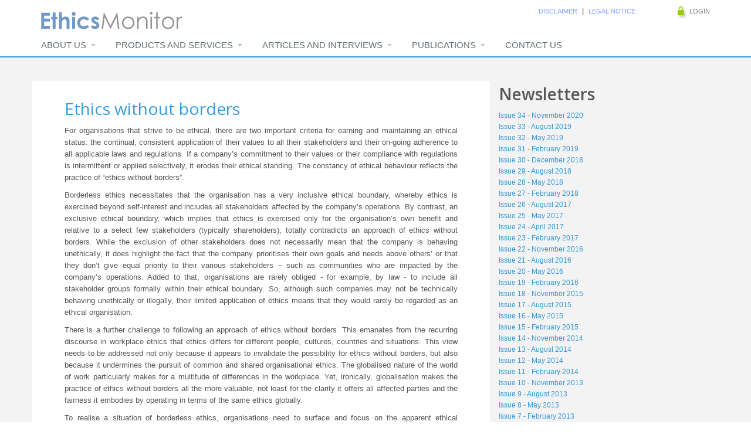

--- FILE ---
content_type: text/html; charset=utf-8
request_url: http://www.ethicsmonitor.co.za/Ethics-without-borders.aspx
body_size: 30013
content:


<!DOCTYPE html>

<html xmlns="http://www.w3.org/1999/xhtml" >
<head><title>
	EthicsMonitor - Ethics without borders
</title><link rel="shortcut icon" href="favicon.ico" />

	<!-- Web Fonts -->
	<link rel="stylesheet" type="text/css" href="//fonts.googleapis.com/css?family=Open+Sans:400,300,600&amp;subset=cyrillic,latin" />

	<!-- CSS Global Compulsory -->
	<link rel="stylesheet" href="assets/plugins/bootstrap/css/bootstrap.min.css" /><link rel="stylesheet" href="assets/css/style.css" />

	<!-- CSS Header and Footer -->
	<link rel="stylesheet" href="assets/css/headers/header-default.css" /><link rel="stylesheet" href="assets/css/footers/footer-v1.css" />

	<!-- CSS Implementing Plugins -->
	<link rel="stylesheet" href="assets/plugins/animate.css" /><link rel="stylesheet" href="assets/plugins/line-icons/line-icons.css" /><link rel="stylesheet" href="assets/plugins/font-awesome/css/font-awesome.min.css" /><link rel="stylesheet" href="assets/plugins/parallax-slider/css/parallax-slider.css" /><link rel="stylesheet" href="assets/plugins/owl-carousel/owl-carousel/owl.carousel.css" />

	<!-- CSS Theme -->
	<link id="ctl00_style_color" rel="stylesheet" href="assets/css/theme-colors/blue.css" /><link rel="stylesheet" href="assets/css/theme-skins/dark.css" />

	<!-- CSS Customization -->
	<link rel="stylesheet" href="assets/css/custom.css" />
    <style>
        #ctl00_rhcLinks_RHCNavs a{display:block;}
#ctl00_rhcLinks_RHCNewsletter a{display:block;}

        #maintext h1{color:#359ce0}
    </style>
<script>
	if(window.location.href.toLowerCase().indexOf("ttp://")>0){
		window.location.href = window.location.href.toLowerCase().replace("http","https");
}
</script>
<meta name="Description" /></head>
<body>

    <form name="aspnetForm" method="post" action="./Ethics-without-borders.aspx?AID=122" id="aspnetForm">
<div>
<input type="hidden" name="__VIEWSTATE" id="__VIEWSTATE" value="/wEPDwUJNzU5OTUxNzExZGRD5HCZkcODpyqVBOoToOXTXbE8lg==" />
</div>

<div>

	<input type="hidden" name="__VIEWSTATEGENERATOR" id="__VIEWSTATEGENERATOR" value="2173C2F0" />
</div>
        
            
        

  

    <div class="wrapper">
		<!--=== Header ===-->

		<div class="header"  style="border-bottom:2px solid #359ce0">
         
                <div class="container" style="clear:right">
                            <!-- Topbar -->
                            <a class="logo" href="Default.aspx">
					        <img src="/img/bot-logo.png" alt="Logo"/>
				        </a>
				        <div class="topbar" >
					        <ul class="loginbar pull-right">
                                <li><a href="Copyright.aspx" style="color:#809fff">Disclaimer</a></li>
                                <li>&nbsp;|&nbsp;</li>
                                <li><a href="Copyright.aspx"  style="color:#809fff">Legal Notice</a></li>
                                <li>&nbsp; &nbsp; &nbsp; &nbsp; &nbsp;</li>
						        <li>&nbsp; &nbsp; &nbsp; &nbsp;<img src="img/lock.gif" style="margin-top:2px;" height="22"/> <a href="Login.aspx">Login</a></li>
                                
					        </ul>
				        </div>
				        <!-- End Topbar -->

				        <!-- Toggle get grouped for better mobile display -->
				        <button type="button" class="navbar-toggle" data-toggle="collapse" data-target=".navbar-responsive-collapse">
					        <span class="sr-only">Toggle navigation</span>
					        <span class="fa fa-bars"></span>
				        </button>
				        <!-- End Toggle -->
                    </div>
			<!-- Collect the nav links, forms, and other content for toggling -->
         
		<div class="row" style="margin:20px;margin-bottom:0px;margin-top:26px;text-align:left;">
            <div class="container"    style="text-align:left;">
            
			<div class="collapse navbar-collapse mega-menu navbar-responsive-collapse"  style="text-align:left;">
 
					<ul class="nav navbar-nav"  style="float:left; ">
                       
                        <!-- About Us -->
						<li class="dropdown" style="margin-left:0px;">
							<a href="javascript:void(0);" class="dropdown-toggle" data-toggle="dropdown" style="margin-left:0px;padding-left:0px;">
								About us
							</a>
							<ul class="dropdown-menu">
                                <li><a href="About-us.aspx">About us</a></li>
								<li><a href="Associates.aspx">Associates</a></li>
							</ul>
						</li>
						<!-- End About Us -->
                        
						<!--Products and services -->
					                                                                                          <li class="dropdown" style="margin-left:0px;">
                                                                                                         <a href="javascript:void(0);" class="dropdown-toggle" data-toggle="dropdown">
                                                                                                                        Products and services
                                                                                                         </a>
                            <ul class="dropdown-menu">
                                <li><a href="Articles/ethics-brochure.pdf">Brochure: products and services</a></li> 
                                <li><a href="Ethics-Monitor.aspx">Ethics Monitor survey</a></li>
                                <li> <a href="javascript:void(0);">
                                                                                                                        Ethics talks, training and workshops
                                                                                                             </a>
                                    <ul>
                                        <li><a href="Book-a-presentation.aspx">Ethics talks</a></li>
                                        <li><a href="Book-a-workshop-or-training.aspx">Ethics training and workshops</a></li>
                                        <li><a href="Talks-and-presentations-delivered.aspx">Talks and presentations delivered</a></li>
                                        
                                    </ul>
                                </li>
                                <li><a href="Book-a-consultation.aspx">Ethics advisory services</a></li>
                                </ul>
                            </li>

						<!-- Products and services -->


						<!-- Articles and interviews -->
						<li class="dropdown">
							<a href="javascript:void(0);" class="dropdown-toggle" data-toggle="dropdown">
								Articles and interviews
							</a>
							<ul class="dropdown-menu">
								<li><a href="Articles.aspx">Articles</a></li>
                                <li><a href="Interviews.aspx">Interviews</a></li>
                                </ul>
                            </li>
						<!-- Articles and interviews -->

						<!-- Publications -->
						<li class="dropdown">
							<a href="javascript:void(0);" class="dropdown-toggle" data-toggle="dropdown">
								Publications
							</a>
							<ul class="dropdown-menu">
								<li><a href="Ethics-Can.aspx">Ethics Can(2014)</a></li>
                                <li><a href="Ethics-Giving-a-damn-making-a-difference.aspx">Ethics: giving a damn, making a difference (2012)</a></li>
                                <li><a href="Ethics-Guide.aspx"> Ethics guide: An employees’ guide to workplace ethics (2011)</a></li>
                                <li><a href="Ethics-Newsletter.aspx">Ethics newsletter: Setting the example</a></li>                                
                                </ul>
                            </li>
						<!-- End Publications -->
<!--<li><a href="Campaigns.aspx">Campaigns</a></li>--> 
                        <!-- Contact Us -->
							<li><a href="Contact-us.aspx">Contact Us</a></li>
						<!-- End Contact Us -->
                        
						
					</ul>
		 
                <!--/end container-->
			</div>
               
                </div>
            <!--/navbar-collapse-->
   </div>
            <!-- Header Bottombar -->
       
            <!-- End Header Bottombar -->

		</div>
		<!--=== End Header ===-->

        		<!--=== Interactive Slider ===-->

		<!--=== End Interactive Slider ===-->

        <!--=== Content ===--> 
		<div class="content-md"   style="background:#f3f3f3;padding-top:40px;">
			<!-- Flat Background Block --> 
			<div class="container">
                 
				<div class="headline-left margin-bottom-4000">
					<div class="row">
						<div class="col-md-8 bg-color-white margin-bottom-6000">
                            <div class="container-fluid" style="height:25px;"></div>
							
   <div id="maintext">
    <div id="ctl00_contentSurvey_BodyT" style="margin:0px;padding:00px 40px 0px 40px;">
    
    <h1>Ethics without borders</h1>

<p>For organisations that strive to be ethical, there are two important criteria for earning and maintaining an ethical status: the continual, consistent application of their values to all their stakeholders and their on-going adherence to all applicable laws and regulations. If a company’s commitment to their values or their compliance with regulations is intermittent or applied selectively, it erodes their ethical standing. The constancy of ethical behaviour reflects the practice of “ethics without borders”.
</p>
<p>Borderless ethics necessitates that the organisation has a very inclusive ethical boundary, whereby ethics is exercised beyond self-interest and includes all stakeholders affected by the company’s operations. By contrast, an exclusive ethical boundary, which implies that ethics is exercised only for the organisation’s own benefit and relative to a select few stakeholders (typically shareholders), totally contradicts an approach of ethics without borders. While the exclusion of other stakeholders does not necessarily mean that the company is behaving unethically, it does highlight the fact that the company prioritises their own goals and needs above others’ or that they don’t give equal priority to their various stakeholders – such as communities who are impacted by the company’s operations. Added to that, organisations are rarely obliged - for example, by law - to include all stakeholder groups formally within their ethical boundary. So, although such companies may not be technically behaving unethically or illegally, their limited application of ethics means that they would rarely be regarded as an ethical organisation.  
</p>
<p>There is a further challenge to following an approach of ethics without borders.  This emanates from the recurring discourse in workplace ethics that ethics differs for different people, cultures, countries and situations. This view needs to be addressed not only because it appears to invalidate the possibility for ethics without borders, but also because it undermines the pursuit of common and shared organisational ethics. The globalised nature of the world of work particularly makes for a multitude of differences in the workplace.  Yet, ironically, globalisation makes the practice of ethics without borders all the more valuable, not least for the clarity it offers all affected parties and the fairness it embodies by operating in terms of the same ethics globally. 
</p>
<p>To realise a situation of borderless ethics, organisations need to surface and focus on the apparent ethical differences in their workplace. This is best done by firstly considering the primary two clusters of factors that shape ethics – namely the values, norms or culture and the leadership of the group (such as, for example, those of an organisation or community) and the relevant laws, rules and regulations – and secondly to recognise that these issues are applicable at a personal and a work level. 
</p>
<p>In terms of the latter cluster, in a given context national laws and organisational rules and regulations would probably be common to the organisation and its employees. There are also increasing similarities in legislation between countries, such as laws addressing bribery and corruption: for example, in South Africa, there is the Prevention and Combatting of Corrupt Activities Act and the Companies Act; the UK has the UK Bribery Act, and the US has the Foreign Corrupt Practice Act and the Sarbanes-Oxley Act. However, there are many countries that do not have adequate legislation or satisfactory legal enforcement. This manifests itself, for example, in the area of counterfeiting where outsourced manufacturers in foreign countries cannot easily be held to account for producing and selling fake goods. The best solution for the problem of globally inconsistent or inadequate legislation is a combination of an understanding of the relevant country’s legal system and a commitment to abide by the law in whatever country one operates. 
</p>
<p>Similarly, personal values and norms can differ significantly from those of the organisation as the individual’s values are affected by a variety of factors including upbringing, culture and the behaviour of their leaders and role models. An employee may have, for example, grown up in circumstances that condoned dishonesty or lived in circumstances where it was acceptable to pay a bribe to speed up services. This represents a serious ethical divide for an organisation that threatens to destroy the ideal of aligned personal and organisational values and norms.
</p>
<p>Though different individual values and norms may be held, it is not only appropriate, but essential that in the workplace the organisation espouses a set of values that reflects what constitutes acceptable ethical conduct in that environment. The crucial point is that values in the workplace are not a means for accommodating the full spectrum of values – from impeccable to appalling – among employees and stakeholders. They serve, instead, to define the criteria and standards by which an organisation strives to operate and to act as a guide for ethical behaviour.
</p>
<p>The argument that the interpretation of the organisation’s values can also differ has very little substance. Core moral values such as honesty, integrity or fairness that are exercised in an ethical manner (which means they are applied equally to stakeholders and without variation) do not lend themselves to a range of different behaviours. As an added precaution against this view, companies should ensure that appropriate definitions are included in their code of ethics to promote a common understanding of their values and desired behaviours.
</p>
<p>A difference, however, that can occur is the way the values manifest themselves in practice. A good example is respect. While respect would undoubtedly enjoy overwhelming support from most organisations and individuals, people differ in the way they express it. For example, is it respectful to look at one’s superior directly when being addressed or should one lower one’s eyes? The answer depends on factors that include the individual’s culture and the prevailing company culture. The key issue is to recognise that the value is shared and to expose and explore the different expressions of the value as a route to achieving agreement on what is appropriate within the context, goals and environment of the organisation.
</p>
<p>Cultural norms can also give rise to differences. In a global context, the business practice of giving gifts is one example, such as in China.  In many Western countries gifts and personal perks (like tickets for sporting events or holiday trips) are classified as bribes and are subject to a zero tolerance approach. While there is no one easy solution for this clash, a combination of transparency, discussion and respect can be effective. This includes, for example, focusing on customers that have similar values and being aware at the outset of business dealings of this potential area of difference. For those companies where bribes have become common practice, it is best to actively avoid doing business with them: the cost of complicity in misconduct is unlikely to warrant the potential benefits of the business.
</p>
<p>Clearly, therefore, ethics without borders is not without its challenges. The benefits, however, exceed the challenges. A policy of borderless ethics can build and maintain excellent levels of trust with stakeholders – including amongst shareholders, employees, customers, suppliers and investors - which, in turn, can enhance a company’s reputation, attract and retain top talent and facilitate other advantages such as easier access to capital or a lower cost of capital. 
</p>
<p>The sound ethical status it accords a company delivers a further very valuable benefit: it serves as a unique source of competitive advantage. Unlike many sources of competitive advantage that offer only a limited window of competitive opportunity or that are vulnerable to the ease and speed with which they can be copied and to the rate at which they can become outdated, a unique source of competitive advantage, which cannot be easily copied, is infinitely more valuable. And an ethical status or ethical culture offers just such a source. It is not easy to copy. It cannot be bought or sold. It cannot be owned, delegated or loaned, but instead must be lived every day.
</p>
<p>Leaders therefore need to equip themselves with an understanding of the flaws in arguments against borderless ethics to effectively deflect them. And, for those leaders who make the choice to follow an approach of ethics without borders, they need to recognise that the responsibility for living by that approach will be demanding and will warrant their on-going support and commitment - and that it will be a rewarding route to follow. 
</p>
<br/>
<p>Recommended reading. The case study, “Culture Clash in the Boardroom”, focuses on whether a German-Chinese joint venture should follow the ethical rules of the parent company or the company of operation. Katherine Xin and Wang Haijie (2011) “Culture Clash in the Boardroom”, <i>Harvard Business Review</i>, September. HBR Reprint R1109L. </p>
<p></p>
<p></p>
<p></p></div>
  </div>

                            <div class="container-fluid" style="height:25px;"></div>
						</div>
						<div class="col-md-4">
							
<div id="ctl00_rhcLinks_RHCNavs" style="padding-top:00px;">
	<h1><b>Newsletters</b></h1>
<a href= 'newsletters/Ethics-Newsletter-34.html' target='_blank' style='font-size:12px;'>Issue 34 - November 2020</a>
<a href= 'newsletters/Ethics-Newsletter-33.html' target='_blank' style='font-size:12px;'>Issue 33 - August 2019</a>
<a href= 'newsletters/Ethics-Newsletter-32.html' target='_blank' style='font-size:12px;'>Issue 32 - May 2019</a>
<a href= 'newsletters/Ethics-Newsletter-31.html' target='_blank' style='font-size:12px;'>Issue 31 - February 2019</a>
<a href= 'newsletters/Ethics-Newsletter-30.html' target='_blank' style='font-size:12px;'>Issue 30 - December 2018</a>
<a href= 'newsletters/Ethics-Newsletter-29.html' target='_blank' style='font-size:12px;'>Issue 29 - August 2018</a>
<a href= 'newsletters/Ethics-Newsletter-28.html' target='_blank' style='font-size:12px;'>Issue 28 - May 2018</a>
<a href= 'newsletters/Ethics-Newsletter-27.html' target='_blank' style='font-size:12px;'>Issue 27 - February 2018</a>
<a href= 'newsletters/Ethics-Newsletter-26.html' target='_blank' style='font-size:12px;'>Issue 26 - August 2017</a>
<a href= 'newsletters/Ethics-Newsletter-25.html' target='_blank' style='font-size:12px;'>Issue 25 - May 2017</a>

<a href= 'newsletters/Ethics-Newsletter-Special.html' target='_blank' style='font-size:12px;'>Issue 24 - April 2017</a>
<a href= 'newsletters/Ethics-Newsletter-23.html' target='_blank' style='font-size:12px;'>Issue 23 - February 2017</a>
<a href='newsletters/Ethics-Newsletter-22.html' target='_blank' style='font-size:12px;'>Issue 22 - November 2016</a>
<a href='newsletters/Ethics-Newsletter-21.html' target='_blank' style='font-size:12px;'>Issue 21 - August 2016</a>
<a href='newsletters/Ethics-Newsletter-20.html' target='_blank' style='font-size:12px;'>Issue 20 - May 2016</a>
<a href='newsletters/Ethics-Newsletter-19.html' target='_blank' style='font-size:12px;'>Issue 19 - February 2016</a>
<a href='newsletters/Ethics-Newsletter-18.html' target='_blank' style='font-size:12px;'>Issue 18 - November 2015</a>
<a href='newsletters/Ethics-Newsletter-17.html' target='_blank' style='font-size:12px;'>Issue 17 - August 2015</a>
<a href='newsletters/Ethics-Newsletter-16.html' target='_blank' style='font-size:12px;'>Issue 16 - May 2015</a>
<a href='newsletters/Ethics-Newsletter-15.html' target='_blank' style='font-size:12px;'>Issue 15 - February 2015</a>
<a href='newsletters/Ethics-Newsletter-14.html' target='_blank' style='font-size:12px;'>Issue 14 - November 2014</a>
<a href='newsletters/Ethics-Newsletter-13.html' target='_blank' style='font-size:12px;'>Issue 13 - August 2014</a>
<a href='newsletters/Ethics-Newsletter-12.html' target='_blank' style='font-size:12px;'>Issue 12 - May 2014</a>
<a href='newsletters/Ethics-Newsletter-11.html' target='_blank' style='font-size:12px;'>Issue 11 - February 2014</a>
<a href='newsletters/Ethics-Newsletter-10.html' target='_blank' style='font-size:12px;'>Issue 10 - November 2013</a>
<a href='newsletters/Ethics-Newsletter-9.html' target='_blank' style='font-size:12px;'>Issue 9 - August 2013</a>
<a href='newsletters/Ethics-Newsletter-8.html' target='_blank' style='font-size:12px;'>Issue 8 - May 2013</a>
<a href='newsletters/Ethics-Newsletter-7.html' target='_blank' style='font-size:12px;'>Issue 7 - February 2013</a>
<a href='newsletters/Ethics-Newsletter-6.html' target='_blank' style='font-size:12px;'>Issue 6 - November 2012</a>
<a href='newsletters/Ethics-Newsletter-5.html' target='_blank' style='font-size:12px;'>Issue 5 - August 2012</a>
<a href='newsletters/Ethics-Newletter4.html' target='_blank' style='font-size:12px;'>Issue 4 - May 2012</a>
<a href='newsletters/Ethics-Newsletter-3.html' target='_blank' style='font-size:12px;'>Issue 3 - February 2012</a>
<a href='newsletters/Ethics-Newsletter-2.html' target='_blank' style='font-size:12px;'>Issue 2 - November 2011</a>
<a href='newsletters/Ethics-Newsletter-1.html' target='_blank' style='font-size:12px;'>Issue 1 - August 2011</a>
<br /><img src='img/right-nav.jpg' border='0' /><br /><BR><h1><b>Quicklinks</b></h1>    <a href="Articles/ethics-brochure.pdf" class="Brochure" target="_blank">Brochure: products and services</a>  <a href="book-a-survey.aspx" class="bookASurvey">Book a survey</a>  <a href="Book-A-presentation.aspx" class="bookAPres">Book a talk</a>  <a href="Book-a-workshop-or-training.aspx" class="bookAPres">Book training or a workshop</a>  <a href="ethics-newsletter.aspx" class="EthicsNewsletter" style="display:none"">Subscribe to our ethics newsletter</a>
</div>

                            <!-- End About Us -->
						</div>
					</div>
				</div><!--/end container-->
			</div>
			<!-- End Flat Background Block -->
            </div>
		<!--=== End Content ===-->
						<!--=== Footer Version 1 ===-->
						<!--=== Footer Version 1 ===--> <div class="container-fluid" style="background:#359ce0;height:3px;"></div>
						<div class="footer-v1">
							<div class="footer">
                                <!-- Footer Topbar -->
           
                            
            <!-- End Footer Topbar -->
                                <div class="container">
									<div class="row">
										<!-- Column 1 -->
										<div class="col-md-3 md-margin-bottom-40" style="color:#fff">
											<td width="300"><a href="Default.aspx" style="color:#fff"><img src="img/bot-logo.png" style="margin:0px 0px 10px 0px;"/></a><br />
            <div style="float:left;width:140px;font-size:12px;color:#fff">
               <b style="font-size:12px;">Contact Numbers:</b><br />
                 +27 (0)82 821 3729/30
            </div>
            <div style="float:left; font-size:12px;color:#fff">
        
            </div>
            <br style="clear:both;"/><br />
            <b style="color:#fff">Email:</b>Cynthia Schoeman
            <br />
            <a href="mailto:Cynthia@ethicsmonitor.co.za">Cynthia@ethicsmonitor.co.za</a>         
            
            <br /><br />
            Copyright Cynthia Schoeman 2007
            <br /><br />
            <a href="http://www.chouette.co.za" target="_blank" border="0"><img src="img/chouette.png" align="left" border="0" /></a>
            
        </td>
										</div><!--/col-md-3-->
										<!-- End Column 1 -->

										<!-- Column 2 -->
										                                                                                                                                                      <div class="col-md-3 md-margin-bottom-40">
                                          <div><h2 style="font-weight:bold;">Product and Services</h2></></div>
                                            <ul class="list-unstyled link-list">
                                                                                                                                        <li><a href="Articles/Ethics-guide.pdf">Brochure: Product and Services</a><i class="fa fa-angle-right"></i></li>
                                                <li><a href="Book-a-survey.aspx">Ethics Monitor survey</a><i class="fa fa-angle-right"></i></li>
                                                <li><b><a>Ethics talks, training and workshop</a></b></li>
                                                <ul>
                                                    <li><a href="Book-a-presentation.aspx">Ethics talks &nbsp;</a><i class="fa fa-angle-right"></i></li>
                                                    <li><a href="Book-a-workshop-or-training.aspx">Ethics training and workshop</a><i class="fa fa-angle-right"></i></li>
                                                    <li><a href="Talks-and-presentations-delivered.aspx"  style="text-align:left">Talks and presentations delivered</a><i class="fa fa-angle-right"></i></li>
                                                </ul>
                                                <li><a href="Book-a-consultation.aspx">Ethics advisory services</a><i class="fa fa-angle-right"></i></li>                                                
                                                                                                                         </ul>                                           
                                                                                                                                                      </div>
<!--/col-md-3-->
										<!-- End Column 2 -->

										<!-- Column 3 -->
										<div class="col-md-3 md-margin-bottom-40">
                                            <div ><h2 style="font-weight:bold;">Articles and Interviews</h2></div>
                                            <ul class="list-unstyled link-list">
								                <li><a href="Articles.aspx">Articles</a><i class="fa fa-angle-right"></i></li>
                                                <li><a href="Interviews.aspx">Interviews</a><i class="fa fa-angle-right"></i></li>
							                </ul>
                                            <div class="ethicsMonitorSurvey"><h2 style="font-weight:bold;">Publications</h2></div>
                                            <ul class="list-unstyled link-list">
								                <li><a href="Ethics-Can.aspx">Ethics book: Ethics Can</a><i class="fa fa-angle-right"></i></li>
                                                <li><a href="Ethics-Giving-a-damn-making-a-difference.aspx">Ethics book: Ethics: Giving a Damn,</br> Making a Difference</a><i class="fa fa-angle-right"></i></li>
                                                <li><a href="Ethics-Newsletter.aspx">Ethics newsletter: Setting the Example</a><i class="fa fa-angle-right"></i></li>
                                                <li><a href="Ethics-Guide.aspx">Ethics Guide</a><i class="fa fa-angle-right"></i></li>
							                </ul>											
                                            
										</div>
										<!-- End Column 3 -->

										<!-- Column 4 -->
										<div class="col-md-3 map-img md-margin-bottom-40">
											<a class="twitter-timeline" data-height="330" data-theme="dark" href="https://twitter.com/ethicsmonitor">Tweets by ethicsmonitor</a> <script async src="//platform.twitter.com/widgets.js" charset="utf-8"></script>
                                            
                                           <br /><br /><br /><br /><br /> 
						  
					 
										</div><!--/col-md-3-->
										<!-- End Column 4 -->
									</div>
								</div>
								
							</div><!--/footer-->
						</div>
						<!--=== End Footer Version 1 ===-->
					</div><!--/wrapper-->

					<!-- JS Global Compulsory -->
					<script type="text/javascript" src="assets/plugins/jquery/jquery.min.js"></script>
					<script type="text/javascript" src="assets/plugins/jquery/jquery-migrate.min.js"></script>
					<script type="text/javascript" src="assets/plugins/bootstrap/js/bootstrap.min.js"></script>
<!-- Global site tag (gtag.js) - Google Analytics -->
<script async src="https://www.googletagmanager.com/gtag/js?id=G-QTVPXE9ZB6"></script>
<script>
  window.dataLayer = window.dataLayer || [];
  function gtag(){dataLayer.push(arguments);}
  gtag('js', new Date());

  gtag('config', 'G-QTVPXE9ZB6');
</script>
					
          </form>
</body>
</html>


--- FILE ---
content_type: text/html; charset=utf-8
request_url: https://www.ethicsmonitor.co.za/ethics-without-borders.aspx
body_size: 29903
content:


<!DOCTYPE html>

<html xmlns="http://www.w3.org/1999/xhtml" >
<head><title>
	EthicsMonitor - Ethics without borders
</title><link rel="shortcut icon" href="favicon.ico" />

	<!-- Web Fonts -->
	<link rel="stylesheet" type="text/css" href="//fonts.googleapis.com/css?family=Open+Sans:400,300,600&amp;subset=cyrillic,latin" />

	<!-- CSS Global Compulsory -->
	<link rel="stylesheet" href="assets/plugins/bootstrap/css/bootstrap.min.css" /><link rel="stylesheet" href="assets/css/style.css" />

	<!-- CSS Header and Footer -->
	<link rel="stylesheet" href="assets/css/headers/header-default.css" /><link rel="stylesheet" href="assets/css/footers/footer-v1.css" />

	<!-- CSS Implementing Plugins -->
	<link rel="stylesheet" href="assets/plugins/animate.css" /><link rel="stylesheet" href="assets/plugins/line-icons/line-icons.css" /><link rel="stylesheet" href="assets/plugins/font-awesome/css/font-awesome.min.css" /><link rel="stylesheet" href="assets/plugins/parallax-slider/css/parallax-slider.css" /><link rel="stylesheet" href="assets/plugins/owl-carousel/owl-carousel/owl.carousel.css" />

	<!-- CSS Theme -->
	<link id="ctl00_style_color" rel="stylesheet" href="assets/css/theme-colors/blue.css" /><link rel="stylesheet" href="assets/css/theme-skins/dark.css" />

	<!-- CSS Customization -->
	<link rel="stylesheet" href="assets/css/custom.css" />
    <style>
        #ctl00_rhcLinks_RHCNavs a{display:block;}
#ctl00_rhcLinks_RHCNewsletter a{display:block;}

        #maintext h1{color:#359ce0}
    </style>
<script>
	if(window.location.href.toLowerCase().indexOf("ttp://")>0){
		window.location.href = window.location.href.toLowerCase().replace("http","https");
}
</script>
<meta name="Description" /></head>
<body>

    <form name="aspnetForm" method="post" action="./ethics-without-borders.aspx?AID=122" id="aspnetForm">
<div>
<input type="hidden" name="__VIEWSTATE" id="__VIEWSTATE" value="/wEPDwUJNzU5OTUxNzExZGRD5HCZkcODpyqVBOoToOXTXbE8lg==" />
</div>

<div>

	<input type="hidden" name="__VIEWSTATEGENERATOR" id="__VIEWSTATEGENERATOR" value="2173C2F0" />
</div>
        
            
        

  

    <div class="wrapper">
		<!--=== Header ===-->

		<div class="header"  style="border-bottom:2px solid #359ce0">
         
                <div class="container" style="clear:right">
                            <!-- Topbar -->
                            <a class="logo" href="Default.aspx">
					        <img src="/img/bot-logo.png" alt="Logo"/>
				        </a>
				        <div class="topbar" >
					        <ul class="loginbar pull-right">
                                <li><a href="Copyright.aspx" style="color:#809fff">Disclaimer</a></li>
                                <li>&nbsp;|&nbsp;</li>
                                <li><a href="Copyright.aspx"  style="color:#809fff">Legal Notice</a></li>
                                <li>&nbsp; &nbsp; &nbsp; &nbsp; &nbsp;</li>
						        <li>&nbsp; &nbsp; &nbsp; &nbsp;<img src="img/lock.gif" style="margin-top:2px;" height="22"/> <a href="Login.aspx">Login</a></li>
                                
					        </ul>
				        </div>
				        <!-- End Topbar -->

				        <!-- Toggle get grouped for better mobile display -->
				        <button type="button" class="navbar-toggle" data-toggle="collapse" data-target=".navbar-responsive-collapse">
					        <span class="sr-only">Toggle navigation</span>
					        <span class="fa fa-bars"></span>
				        </button>
				        <!-- End Toggle -->
                    </div>
			<!-- Collect the nav links, forms, and other content for toggling -->
         
		<div class="row" style="margin:20px;margin-bottom:0px;margin-top:26px;text-align:left;">
            <div class="container"    style="text-align:left;">
            
			<div class="collapse navbar-collapse mega-menu navbar-responsive-collapse"  style="text-align:left;">
 
					<ul class="nav navbar-nav"  style="float:left; ">
                       
                        <!-- About Us -->
						<li class="dropdown" style="margin-left:0px;">
							<a href="javascript:void(0);" class="dropdown-toggle" data-toggle="dropdown" style="margin-left:0px;padding-left:0px;">
								About us
							</a>
							<ul class="dropdown-menu">
                                <li><a href="About-us.aspx">About us</a></li>
								<li><a href="Associates.aspx">Associates</a></li>
							</ul>
						</li>
						<!-- End About Us -->
                        
						<!--Products and services -->
					                                                                                          <li class="dropdown" style="margin-left:0px;">
                                                                                                         <a href="javascript:void(0);" class="dropdown-toggle" data-toggle="dropdown">
                                                                                                                        Products and services
                                                                                                         </a>
                            <ul class="dropdown-menu">
                                <li><a href="Articles/ethics-brochure.pdf">Brochure: products and services</a></li> 
                                <li><a href="Ethics-Monitor.aspx">Ethics Monitor survey</a></li>
                                <li> <a href="javascript:void(0);">
                                                                                                                        Ethics talks, training and workshops
                                                                                                             </a>
                                    <ul>
                                        <li><a href="Book-a-presentation.aspx">Ethics talks</a></li>
                                        <li><a href="Book-a-workshop-or-training.aspx">Ethics training and workshops</a></li>
                                        <li><a href="Talks-and-presentations-delivered.aspx">Talks and presentations delivered</a></li>
                                        
                                    </ul>
                                </li>
                                <li><a href="Book-a-consultation.aspx">Ethics advisory services</a></li>
                                </ul>
                            </li>

						<!-- Products and services -->


						<!-- Articles and interviews -->
						<li class="dropdown">
							<a href="javascript:void(0);" class="dropdown-toggle" data-toggle="dropdown">
								Articles and interviews
							</a>
							<ul class="dropdown-menu">
								<li><a href="Articles.aspx">Articles</a></li>
                                <li><a href="Interviews.aspx">Interviews</a></li>
                                </ul>
                            </li>
						<!-- Articles and interviews -->

						<!-- Publications -->
						<li class="dropdown">
							<a href="javascript:void(0);" class="dropdown-toggle" data-toggle="dropdown">
								Publications
							</a>
							<ul class="dropdown-menu">
								<li><a href="Ethics-Can.aspx">Ethics Can(2014)</a></li>
                                <li><a href="Ethics-Giving-a-damn-making-a-difference.aspx">Ethics: giving a damn, making a difference (2012)</a></li>
                                <li><a href="Ethics-Guide.aspx"> Ethics guide: An employees’ guide to workplace ethics (2011)</a></li>
                                <li><a href="Ethics-Newsletter.aspx">Ethics newsletter: Setting the example</a></li>                                
                                </ul>
                            </li>
						<!-- End Publications -->
<!--<li><a href="Campaigns.aspx">Campaigns</a></li>--> 
                        <!-- Contact Us -->
							<li><a href="Contact-us.aspx">Contact Us</a></li>
						<!-- End Contact Us -->
                        
						
					</ul>
		 
                <!--/end container-->
			</div>
               
                </div>
            <!--/navbar-collapse-->
   </div>
            <!-- Header Bottombar -->
       
            <!-- End Header Bottombar -->

		</div>
		<!--=== End Header ===-->

        		<!--=== Interactive Slider ===-->

		<!--=== End Interactive Slider ===-->

        <!--=== Content ===--> 
		<div class="content-md"   style="background:#f3f3f3;padding-top:40px;">
			<!-- Flat Background Block --> 
			<div class="container">
                 
				<div class="headline-left margin-bottom-4000">
					<div class="row">
						<div class="col-md-8 bg-color-white margin-bottom-6000">
                            <div class="container-fluid" style="height:25px;"></div>
							
   <div id="maintext">
    <div id="ctl00_contentSurvey_BodyT" style="margin:0px;padding:00px 40px 0px 40px;">
    
    <h1>Ethics without borders</h1>

<p>For organisations that strive to be ethical, there are two important criteria for earning and maintaining an ethical status: the continual, consistent application of their values to all their stakeholders and their on-going adherence to all applicable laws and regulations. If a company’s commitment to their values or their compliance with regulations is intermittent or applied selectively, it erodes their ethical standing. The constancy of ethical behaviour reflects the practice of “ethics without borders”.
</p>
<p>Borderless ethics necessitates that the organisation has a very inclusive ethical boundary, whereby ethics is exercised beyond self-interest and includes all stakeholders affected by the company’s operations. By contrast, an exclusive ethical boundary, which implies that ethics is exercised only for the organisation’s own benefit and relative to a select few stakeholders (typically shareholders), totally contradicts an approach of ethics without borders. While the exclusion of other stakeholders does not necessarily mean that the company is behaving unethically, it does highlight the fact that the company prioritises their own goals and needs above others’ or that they don’t give equal priority to their various stakeholders – such as communities who are impacted by the company’s operations. Added to that, organisations are rarely obliged - for example, by law - to include all stakeholder groups formally within their ethical boundary. So, although such companies may not be technically behaving unethically or illegally, their limited application of ethics means that they would rarely be regarded as an ethical organisation.  
</p>
<p>There is a further challenge to following an approach of ethics without borders.  This emanates from the recurring discourse in workplace ethics that ethics differs for different people, cultures, countries and situations. This view needs to be addressed not only because it appears to invalidate the possibility for ethics without borders, but also because it undermines the pursuit of common and shared organisational ethics. The globalised nature of the world of work particularly makes for a multitude of differences in the workplace.  Yet, ironically, globalisation makes the practice of ethics without borders all the more valuable, not least for the clarity it offers all affected parties and the fairness it embodies by operating in terms of the same ethics globally. 
</p>
<p>To realise a situation of borderless ethics, organisations need to surface and focus on the apparent ethical differences in their workplace. This is best done by firstly considering the primary two clusters of factors that shape ethics – namely the values, norms or culture and the leadership of the group (such as, for example, those of an organisation or community) and the relevant laws, rules and regulations – and secondly to recognise that these issues are applicable at a personal and a work level. 
</p>
<p>In terms of the latter cluster, in a given context national laws and organisational rules and regulations would probably be common to the organisation and its employees. There are also increasing similarities in legislation between countries, such as laws addressing bribery and corruption: for example, in South Africa, there is the Prevention and Combatting of Corrupt Activities Act and the Companies Act; the UK has the UK Bribery Act, and the US has the Foreign Corrupt Practice Act and the Sarbanes-Oxley Act. However, there are many countries that do not have adequate legislation or satisfactory legal enforcement. This manifests itself, for example, in the area of counterfeiting where outsourced manufacturers in foreign countries cannot easily be held to account for producing and selling fake goods. The best solution for the problem of globally inconsistent or inadequate legislation is a combination of an understanding of the relevant country’s legal system and a commitment to abide by the law in whatever country one operates. 
</p>
<p>Similarly, personal values and norms can differ significantly from those of the organisation as the individual’s values are affected by a variety of factors including upbringing, culture and the behaviour of their leaders and role models. An employee may have, for example, grown up in circumstances that condoned dishonesty or lived in circumstances where it was acceptable to pay a bribe to speed up services. This represents a serious ethical divide for an organisation that threatens to destroy the ideal of aligned personal and organisational values and norms.
</p>
<p>Though different individual values and norms may be held, it is not only appropriate, but essential that in the workplace the organisation espouses a set of values that reflects what constitutes acceptable ethical conduct in that environment. The crucial point is that values in the workplace are not a means for accommodating the full spectrum of values – from impeccable to appalling – among employees and stakeholders. They serve, instead, to define the criteria and standards by which an organisation strives to operate and to act as a guide for ethical behaviour.
</p>
<p>The argument that the interpretation of the organisation’s values can also differ has very little substance. Core moral values such as honesty, integrity or fairness that are exercised in an ethical manner (which means they are applied equally to stakeholders and without variation) do not lend themselves to a range of different behaviours. As an added precaution against this view, companies should ensure that appropriate definitions are included in their code of ethics to promote a common understanding of their values and desired behaviours.
</p>
<p>A difference, however, that can occur is the way the values manifest themselves in practice. A good example is respect. While respect would undoubtedly enjoy overwhelming support from most organisations and individuals, people differ in the way they express it. For example, is it respectful to look at one’s superior directly when being addressed or should one lower one’s eyes? The answer depends on factors that include the individual’s culture and the prevailing company culture. The key issue is to recognise that the value is shared and to expose and explore the different expressions of the value as a route to achieving agreement on what is appropriate within the context, goals and environment of the organisation.
</p>
<p>Cultural norms can also give rise to differences. In a global context, the business practice of giving gifts is one example, such as in China.  In many Western countries gifts and personal perks (like tickets for sporting events or holiday trips) are classified as bribes and are subject to a zero tolerance approach. While there is no one easy solution for this clash, a combination of transparency, discussion and respect can be effective. This includes, for example, focusing on customers that have similar values and being aware at the outset of business dealings of this potential area of difference. For those companies where bribes have become common practice, it is best to actively avoid doing business with them: the cost of complicity in misconduct is unlikely to warrant the potential benefits of the business.
</p>
<p>Clearly, therefore, ethics without borders is not without its challenges. The benefits, however, exceed the challenges. A policy of borderless ethics can build and maintain excellent levels of trust with stakeholders – including amongst shareholders, employees, customers, suppliers and investors - which, in turn, can enhance a company’s reputation, attract and retain top talent and facilitate other advantages such as easier access to capital or a lower cost of capital. 
</p>
<p>The sound ethical status it accords a company delivers a further very valuable benefit: it serves as a unique source of competitive advantage. Unlike many sources of competitive advantage that offer only a limited window of competitive opportunity or that are vulnerable to the ease and speed with which they can be copied and to the rate at which they can become outdated, a unique source of competitive advantage, which cannot be easily copied, is infinitely more valuable. And an ethical status or ethical culture offers just such a source. It is not easy to copy. It cannot be bought or sold. It cannot be owned, delegated or loaned, but instead must be lived every day.
</p>
<p>Leaders therefore need to equip themselves with an understanding of the flaws in arguments against borderless ethics to effectively deflect them. And, for those leaders who make the choice to follow an approach of ethics without borders, they need to recognise that the responsibility for living by that approach will be demanding and will warrant their on-going support and commitment - and that it will be a rewarding route to follow. 
</p>
<br/>
<p>Recommended reading. The case study, “Culture Clash in the Boardroom”, focuses on whether a German-Chinese joint venture should follow the ethical rules of the parent company or the company of operation. Katherine Xin and Wang Haijie (2011) “Culture Clash in the Boardroom”, <i>Harvard Business Review</i>, September. HBR Reprint R1109L. </p>
<p></p>
<p></p>
<p></p></div>
  </div>

                            <div class="container-fluid" style="height:25px;"></div>
						</div>
						<div class="col-md-4">
							
<div id="ctl00_rhcLinks_RHCNavs" style="padding-top:00px;">
	<h1><b>Newsletters</b></h1>
<a href= 'newsletters/Ethics-Newsletter-34.html' target='_blank' style='font-size:12px;'>Issue 34 - November 2020</a>
<a href= 'newsletters/Ethics-Newsletter-33.html' target='_blank' style='font-size:12px;'>Issue 33 - August 2019</a>
<a href= 'newsletters/Ethics-Newsletter-32.html' target='_blank' style='font-size:12px;'>Issue 32 - May 2019</a>
<a href= 'newsletters/Ethics-Newsletter-31.html' target='_blank' style='font-size:12px;'>Issue 31 - February 2019</a>
<a href= 'newsletters/Ethics-Newsletter-30.html' target='_blank' style='font-size:12px;'>Issue 30 - December 2018</a>
<a href= 'newsletters/Ethics-Newsletter-29.html' target='_blank' style='font-size:12px;'>Issue 29 - August 2018</a>
<a href= 'newsletters/Ethics-Newsletter-28.html' target='_blank' style='font-size:12px;'>Issue 28 - May 2018</a>
<a href= 'newsletters/Ethics-Newsletter-27.html' target='_blank' style='font-size:12px;'>Issue 27 - February 2018</a>
<a href= 'newsletters/Ethics-Newsletter-26.html' target='_blank' style='font-size:12px;'>Issue 26 - August 2017</a>
<a href= 'newsletters/Ethics-Newsletter-25.html' target='_blank' style='font-size:12px;'>Issue 25 - May 2017</a>

<a href= 'newsletters/Ethics-Newsletter-Special.html' target='_blank' style='font-size:12px;'>Issue 24 - April 2017</a>
<a href= 'newsletters/Ethics-Newsletter-23.html' target='_blank' style='font-size:12px;'>Issue 23 - February 2017</a>
<a href='newsletters/Ethics-Newsletter-22.html' target='_blank' style='font-size:12px;'>Issue 22 - November 2016</a>
<a href='newsletters/Ethics-Newsletter-21.html' target='_blank' style='font-size:12px;'>Issue 21 - August 2016</a>
<a href='newsletters/Ethics-Newsletter-20.html' target='_blank' style='font-size:12px;'>Issue 20 - May 2016</a>
<a href='newsletters/Ethics-Newsletter-19.html' target='_blank' style='font-size:12px;'>Issue 19 - February 2016</a>
<a href='newsletters/Ethics-Newsletter-18.html' target='_blank' style='font-size:12px;'>Issue 18 - November 2015</a>
<a href='newsletters/Ethics-Newsletter-17.html' target='_blank' style='font-size:12px;'>Issue 17 - August 2015</a>
<a href='newsletters/Ethics-Newsletter-16.html' target='_blank' style='font-size:12px;'>Issue 16 - May 2015</a>
<a href='newsletters/Ethics-Newsletter-15.html' target='_blank' style='font-size:12px;'>Issue 15 - February 2015</a>
<a href='newsletters/Ethics-Newsletter-14.html' target='_blank' style='font-size:12px;'>Issue 14 - November 2014</a>
<a href='newsletters/Ethics-Newsletter-13.html' target='_blank' style='font-size:12px;'>Issue 13 - August 2014</a>
<a href='newsletters/Ethics-Newsletter-12.html' target='_blank' style='font-size:12px;'>Issue 12 - May 2014</a>
<a href='newsletters/Ethics-Newsletter-11.html' target='_blank' style='font-size:12px;'>Issue 11 - February 2014</a>
<a href='newsletters/Ethics-Newsletter-10.html' target='_blank' style='font-size:12px;'>Issue 10 - November 2013</a>
<a href='newsletters/Ethics-Newsletter-9.html' target='_blank' style='font-size:12px;'>Issue 9 - August 2013</a>
<a href='newsletters/Ethics-Newsletter-8.html' target='_blank' style='font-size:12px;'>Issue 8 - May 2013</a>
<a href='newsletters/Ethics-Newsletter-7.html' target='_blank' style='font-size:12px;'>Issue 7 - February 2013</a>
<a href='newsletters/Ethics-Newsletter-6.html' target='_blank' style='font-size:12px;'>Issue 6 - November 2012</a>
<a href='newsletters/Ethics-Newsletter-5.html' target='_blank' style='font-size:12px;'>Issue 5 - August 2012</a>
<a href='newsletters/Ethics-Newletter4.html' target='_blank' style='font-size:12px;'>Issue 4 - May 2012</a>
<a href='newsletters/Ethics-Newsletter-3.html' target='_blank' style='font-size:12px;'>Issue 3 - February 2012</a>
<a href='newsletters/Ethics-Newsletter-2.html' target='_blank' style='font-size:12px;'>Issue 2 - November 2011</a>
<a href='newsletters/Ethics-Newsletter-1.html' target='_blank' style='font-size:12px;'>Issue 1 - August 2011</a>
<br /><img src='img/right-nav.jpg' border='0' /><br /><BR><h1><b>Quicklinks</b></h1>    <a href="Articles/ethics-brochure.pdf" class="Brochure" target="_blank">Brochure: products and services</a>  <a href="book-a-survey.aspx" class="bookASurvey">Book a survey</a>  <a href="Book-A-presentation.aspx" class="bookAPres">Book a talk</a>  <a href="Book-a-workshop-or-training.aspx" class="bookAPres">Book training or a workshop</a>  <a href="ethics-newsletter.aspx" class="EthicsNewsletter" style="display:none"">Subscribe to our ethics newsletter</a>
</div>

                            <!-- End About Us -->
						</div>
					</div>
				</div><!--/end container-->
			</div>
			<!-- End Flat Background Block -->
            </div>
		<!--=== End Content ===-->
						<!--=== Footer Version 1 ===-->
						<!--=== Footer Version 1 ===--> <div class="container-fluid" style="background:#359ce0;height:3px;"></div>
						<div class="footer-v1">
							<div class="footer">
                                <!-- Footer Topbar -->
           
                            
            <!-- End Footer Topbar -->
                                <div class="container">
									<div class="row">
										<!-- Column 1 -->
										<div class="col-md-3 md-margin-bottom-40" style="color:#fff">
											<td width="300"><a href="Default.aspx" style="color:#fff"><img src="img/bot-logo.png" style="margin:0px 0px 10px 0px;"/></a><br />
            <div style="float:left;width:140px;font-size:12px;color:#fff">
               <b style="font-size:12px;">Contact Numbers:</b><br />
                 +27 (0)82 821 3729/30
            </div>
            <div style="float:left; font-size:12px;color:#fff">
        
            </div>
            <br style="clear:both;"/><br />
            <b style="color:#fff">Email:</b>Cynthia Schoeman
            <br />
            <a href="mailto:Cynthia@ethicsmonitor.co.za">Cynthia@ethicsmonitor.co.za</a>         
            
            <br /><br />
            Copyright Cynthia Schoeman 2007
            <br /><br />
            <a href="http://www.chouette.co.za" target="_blank" border="0"><img src="img/chouette.png" align="left" border="0" /></a>
            
        </td>
										</div><!--/col-md-3-->
										<!-- End Column 1 -->

										<!-- Column 2 -->
										                                                                                                                                                      <div class="col-md-3 md-margin-bottom-40">
                                          <div><h2 style="font-weight:bold;">Product and Services</h2></></div>
                                            <ul class="list-unstyled link-list">
                                                                                                                                        <li><a href="Articles/Ethics-guide.pdf">Brochure: Product and Services</a><i class="fa fa-angle-right"></i></li>
                                                <li><a href="Book-a-survey.aspx">Ethics Monitor survey</a><i class="fa fa-angle-right"></i></li>
                                                <li><b><a>Ethics talks, training and workshop</a></b></li>
                                                <ul>
                                                    <li><a href="Book-a-presentation.aspx">Ethics talks &nbsp;</a><i class="fa fa-angle-right"></i></li>
                                                    <li><a href="Book-a-workshop-or-training.aspx">Ethics training and workshop</a><i class="fa fa-angle-right"></i></li>
                                                    <li><a href="Talks-and-presentations-delivered.aspx"  style="text-align:left">Talks and presentations delivered</a><i class="fa fa-angle-right"></i></li>
                                                </ul>
                                                <li><a href="Book-a-consultation.aspx">Ethics advisory services</a><i class="fa fa-angle-right"></i></li>                                                
                                                                                                                         </ul>                                           
                                                                                                                                                      </div>
<!--/col-md-3-->
										<!-- End Column 2 -->

										<!-- Column 3 -->
										<div class="col-md-3 md-margin-bottom-40">
                                            <div ><h2 style="font-weight:bold;">Articles and Interviews</h2></div>
                                            <ul class="list-unstyled link-list">
								                <li><a href="Articles.aspx">Articles</a><i class="fa fa-angle-right"></i></li>
                                                <li><a href="Interviews.aspx">Interviews</a><i class="fa fa-angle-right"></i></li>
							                </ul>
                                            <div class="ethicsMonitorSurvey"><h2 style="font-weight:bold;">Publications</h2></div>
                                            <ul class="list-unstyled link-list">
								                <li><a href="Ethics-Can.aspx">Ethics book: Ethics Can</a><i class="fa fa-angle-right"></i></li>
                                                <li><a href="Ethics-Giving-a-damn-making-a-difference.aspx">Ethics book: Ethics: Giving a Damn,</br> Making a Difference</a><i class="fa fa-angle-right"></i></li>
                                                <li><a href="Ethics-Newsletter.aspx">Ethics newsletter: Setting the Example</a><i class="fa fa-angle-right"></i></li>
                                                <li><a href="Ethics-Guide.aspx">Ethics Guide</a><i class="fa fa-angle-right"></i></li>
							                </ul>											
                                            
										</div>
										<!-- End Column 3 -->

										<!-- Column 4 -->
										<div class="col-md-3 map-img md-margin-bottom-40">
											<a class="twitter-timeline" data-height="330" data-theme="dark" href="https://twitter.com/ethicsmonitor">Tweets by ethicsmonitor</a> <script async src="//platform.twitter.com/widgets.js" charset="utf-8"></script>
                                            
                                           <br /><br /><br /><br /><br /> 
						  
					 
										</div><!--/col-md-3-->
										<!-- End Column 4 -->
									</div>
								</div>
								
							</div><!--/footer-->
						</div>
						<!--=== End Footer Version 1 ===-->
					</div><!--/wrapper-->

					<!-- JS Global Compulsory -->
					<script type="text/javascript" src="assets/plugins/jquery/jquery.min.js"></script>
					<script type="text/javascript" src="assets/plugins/jquery/jquery-migrate.min.js"></script>
					<script type="text/javascript" src="assets/plugins/bootstrap/js/bootstrap.min.js"></script>
<!-- Global site tag (gtag.js) - Google Analytics -->
<script async src="https://www.googletagmanager.com/gtag/js?id=G-QTVPXE9ZB6"></script>
<script>
  window.dataLayer = window.dataLayer || [];
  function gtag(){dataLayer.push(arguments);}
  gtag('js', new Date());

  gtag('config', 'G-QTVPXE9ZB6');
</script>
					
          </form>
</body>
</html>


--- FILE ---
content_type: text/css
request_url: https://www.ethicsmonitor.co.za/assets/css/style.css
body_size: 1154
content:
/*
 * Template Name: Unify - Responsive Bootstrap Template
 * Description: Business, Corporate, Portfolio, E-commerce, Blog and One Page Template.
 * Version: 1.9.2
 * Author: @htmlstream
 * Website: http://htmlstream.com
*/

/*Import Global Compulsory CSS Files*/
@import url(app.css);
@import url(blocks.css);

/*Import CSS Plugins*/
@import url(plugins/style-switcher.css);

* {
	border-radius: 0;
}

body {
 color: #333;
 font-size: 13px;
 line-height: 1.6;
}

body.header-fixed-space {
  padding-top: 94px;
}
body.header-fixed-space-v2 {
	padding-top: 135px;
}

@media (max-width: 991px) {
	body.header-fixed-space,
	body.header-fixed-space-v2 {
		padding-top: 0;
	}
}

p,
li,
li a,
label {
 color: #555;
}

a {
 color: #72c02c;
 text-decoration: none;
}

a,
a:focus,
a:hover,
a:active,
button,
button:hover {
	outline: 0 !important;
}

a:focus {
text-decoration: none;
}
a:hover {
 color: #72c02c;
 text-decoration: underline;
}

/*Boxed Layout
------------------------------------*/
.wrapper {
	background: #fff;
text-align:justify;}

.boxed-layout {
  padding: 0;
  box-shadow: 0 0 5px #ccc;
  margin-left: auto !important;
  margin-right: auto !important;
  background: url(../img/patterns/15.png) repeat;
}

/*Hiding arrows for select field in IE*/
select::-ms-expand {
  display: none;
}

--- FILE ---
content_type: text/css
request_url: https://www.ethicsmonitor.co.za/assets/plugins/parallax-slider/css/parallax-slider.css
body_size: 1900
content:
.da-slider{
 width: 100%;
	height: 400px;
	position: relative;
	margin: 0 auto;
	overflow: hidden;
	background: transparent url(/img/banner-back.jpg) repeat 0% 0%;
	box-shadow: 0px 1px 1px rgba(0,0,0,0.2), 0px -2px 1px #fff;
	-webkit-transition: background-position 0.1s ease-in-out 0.1s;
	-moz-transition: background-position 0.1s ease-in-out 0.1s;
	-o-transition: background-position 0.1s ease-in-out 0.1s;
	-ms-transition: background-position 0.1s ease-in-out 0.1s;
	transition: background-position 0.1s ease-in-out 0.1s;

   
}
.da-slide{
	position: absolute;
	width: 100%;
	height: 100%;
	top: 0px;
	left: 0px;
	font-family: 'BebasNeueRegular', 'Arial Narrow', Arial, sans-serif;
	text-align: left;
}
.da-slide-current{
	z-index: 10;
}
.da-slider-fb .da-slide{
	left: 100%;
}
.da-slider-fb  .da-slide.da-slide-current{
	left: 0px;
}
.da-slide h2,
.da-slide p,
.da-slide .da-link,
.da-slide .da-img{
	position: absolute;
	opacity: 0;
	left: 110%;
}
.da-slider-fb .da-slide h2,
.da-slider-fb .da-slide p,
.da-slider-fb .da-slide .da-link{
	left: 10%;
	opacity: 1;
}
.da-slider-fb .da-slide .da-img{
	left: 60%;
	opacity: 1;
}
.da-slide h2{
	font-family: 'Open Sans', sans-serif;
	color: #f9f9f9 !important;
	line-height:50px;
	top: 100px;
	z-index: 10;
	padding:0;
	margin-left:-2%;
	font-weight: 400 !important;
}
.da-slide h2 i {
	font-size: 36px;
	font-style:normal;
	padding:0 5px;
	text-transform:uppercase;
	background-color: rgba(46, 98, 0, 0.8);
}
.da-slide p {
	font-family: 'Open Sans', sans-serif;
	font-size:18px;
	font-weight:400;
	line-height: 25px;
	width:100%;
	top: 300px;
	color: #fff;
	overflow: hidden;
	margin-left:-2%;
}
.da-slide p i {
	background:url(../img/bg-text.png) repeat;
	padding:0 10px;
	font-style:normal;
}
.da-slide .da-img{
	text-align: center;
	width: 50%;
	top: 80px;
	height: 328px;
	line-height: 320px;
	left: 110%; /*60%*/
	margin-left:-16%;
}
.da-slide-current .da-img{
	left: 60%;
	opacity: 1;
}

.da-slide .da-link{
	top: 320px; /*depends on p height*/
	border-radius: 3px !important;
	min-width:15%;
	color: #666;
	text-shadow:0 1px 0 #eee;
	box-shadow: 0 0 4px #bbb;
	border: 1px solid #fff;
	padding: 2px 20px;
	font-size: 25px;
	text-align: center;
	background: rgba(255,255,255,0.2);
}
.da-slide .da-link:hover{
	background: rgba(255,255,255,0.3);
	box-shadow: 0 0 5px #eee;
	text-decoration:none;
}
.da-dots{
	width: 100%;
	position: absolute;
	text-align: center;
	left: 0px;
	bottom: 15px;
	z-index: 1;
	-moz-user-select: none;
	-webkit-user-select: none;
}
.da-dots span{
	display: inline-block;
	position: relative;
	width: 12px;
	height: 12px;
	border-radius: 50% !important;
	background: url(../img/bg-text.png) repeat;
	margin: 3px;
	cursor: pointer;
}
.da-dots span.da-dots-current:after{
	content: '';
	width: 8px;
	height: 8px;
	position: absolute;
	top: 2px;
	left: 2px;
	border-radius: 50% !important;
	background:#fff;
}
.da-arrows{
	-moz-user-select: none;
	-webkit-user-select: none;
}
.da-arrows span{
	background: transparent url(../img/arrows.png) no-repeat;
	position: absolute;
	top: 50%;
	height: 50px;
	width: 49px;
	margin-top: -25px;
	cursor: pointer;
	z-index: 10;
	opacity: 0;
	-webkit-transition: opacity 0.4s ease-in-out 0.2s;
	-moz-transition: opacity 0.4s ease-in-out 0.2s;
	-o-transition: opacity 0.4s ease-in-out 0.2s;
	-ms-transition: opacity 0.4s ease-in-out 0.2s;
	transition: opacity 0.4s ease-in-out 0.2s;
}
.da-slider:hover .da-arrows span{
	opacity: 0.8;
}
.da-slider:hover .da-arrows span:hover{
	opacity: 1;
}
.da-arrows span:after{
	content: '';
	position: absolute;
	width: 49px;
	height: 49px;
}
.da-arrows span.da-arrows-prev{
	left: 12px;
	background-position:0 -68px;
}
.da-arrows span.da-arrows-next{
	right: 15px;
	background-position:0 1px;
}

.da-slide-current h2,
.da-slide-current p,
.da-slide-current .da-link{
	left: 10%;
	opacity: 1;
}


/* Animation classes and animations */

/* Slide in from the right*/
.da-slide-fromright h2{
	-webkit-animation: fromRightAnim1 0.6s ease-in 0.8s both;
	-moz-animation: fromRightAnim1 0.6s ease-in 0.8s both;
	-o-animation: fromRightAnim1 0.6s ease-in 0.8s both;
	-ms-animation: fromRightAnim1 0.6s ease-in 0.8s both;
	animation: fromRightAnim1 0.6s ease-in 0.8s both;
}
.da-slide-fromright p{
	-webkit-animation: fromRightAnim2 0.6s ease-in 0.8s both;
	-moz-animation: fromRightAnim2 0.6s ease-in 0.8s both;
	-o-animation: fromRightAnim2 0.6s ease-in 0.8s both;
	-ms-animation: fromRightAnim2 0.6s ease-in 0.8s both;
	animation: fromRightAnim2 0.6s ease-in 0.8s both;
}
.da-slide-fromright .da-link{
	-webkit-animation: fromRightAnim3 0.4s ease-in 1.2s both;
	-moz-animation: fromRightAnim3 0.4s ease-in 1.2s both;
	-o-animation: fromRightAnim3 0.4s ease-in 1.2s both;
	-ms-animation: fromRightAnim3 0.4s ease-in 1.2s both;
	animation: fromRightAnim3 0.4s ease-in 1.2s both;
}
.da-slide-fromright .da-img{
	-webkit-animation: fromRightAnim4 0.6s ease-in 0.8s both;
	-moz-animation: fromRightAnim4 0.6s ease-in 0.8s both;
	-o-animation: fromRightAnim4 0.6s ease-in 0.8s both;
	-ms-animation: fromRightAnim4 0.6s ease-in 0.8s both;
	animation: fromRightAnim4 0.6s ease-in 0.8s both;
}
@-webkit-keyframes fromRightAnim1{
	0%{ left: 110%; opacity: 0; }
	100%{ left: 10%; opacity: 1; }
}
@-webkit-keyframes fromRightAnim2{
	0%{ left: 110%; opacity: 0; }
	100%{ left: 10%; opacity: 1; }
}
@-webkit-keyframes fromRightAnim3{
	0%{ left: 110%; opacity: 0; }
	1%{ left: 10%; opacity: 0; }
	100%{ left: 10%; opacity: 1; }
}
@-webkit-keyframes fromRightAnim4{
	0%{ left: 110%; opacity: 0; }
	100%{ left: 60%; opacity: 1; }
}

@-moz-keyframes fromRightAnim1{
	0%{ left: 110%; opacity: 0; }
	100%{ left: 10%; opacity: 1; }
}
@-moz-keyframes fromRightAnim2{
	0%{ left: 110%; opacity: 0; }
	100%{ left: 10%; opacity: 1; }
}
@-moz-keyframes fromRightAnim3{
	0%{ left: 110%; opacity: 0; }
	1%{ left: 10%; opacity: 0; }
	100%{ left: 10%; opacity: 1; }
}
@-moz-keyframes fromRightAnim4{
	0%{ left: 110%; opacity: 0; }
	100%{ left: 60%; opacity: 1; }
}

@-o-keyframes fromRightAnim1{
	0%{ left: 110%; opacity: 0; }
	100%{ left: 10%; opacity: 1; }
}
@-o-keyframes fromRightAnim2{
	0%{ left: 110%; opacity: 0; }
	100%{ left: 10%; opacity: 1; }
}
@-o-keyframes fromRightAnim3{
	0%{ left: 110%; opacity: 0; }
	1%{ left: 10%; opacity: 0; }
	100%{ left: 10%; opacity: 1; }
}
@-o-keyframes fromRightAnim4{
	0%{ left: 110%; opacity: 0; }
	100%{ left: 60%; opacity: 1; }
}

@-ms-keyframes fromRightAnim1{
	0%{ left: 110%; opacity: 0; }
	100%{ left: 10%; opacity: 1; }
}
@-ms-keyframes fromRightAnim2{
	0%{ left: 110%; opacity: 0; }
	100%{ left: 10%; opacity: 1; }
}
@-ms-keyframes fromRightAnim3{
	0%{ left: 110%; opacity: 0; }
	1%{ left: 10%; opacity: 0; }
	100%{ left: 10%; opacity: 1; }
}
@-ms-keyframes fromRightAnim4{
	0%{ left: 110%; opacity: 0; }
	100%{ left: 60%; opacity: 1; }
}

@keyframes fromRightAnim1{
	0%{ left: 110%; opacity: 0; }
	100%{ left: 10%; opacity: 1; }
}
@keyframes fromRightAnim2{
	0%{ left: 110%; opacity: 0; }
	100%{ left: 10%; opacity: 1; }
}
@keyframes fromRightAnim3{
	0%{ left: 110%; opacity: 0; }
	1%{ left: 10%; opacity: 0; }
	100%{ left: 10%; opacity: 1; }
}
@keyframes fromRightAnim4{
	0%{ left: 110%; opacity: 0; }
	100%{ left: 60%; opacity: 1; }
}
/* Slide in from the left*/
.da-slide-fromleft h2{
	-webkit-animation: fromLeftAnim1 0.6s ease-in 0.6s both;
	-moz-animation: fromLeftAnim1 0.6s ease-in 0.6s both;
	-o-animation: fromLeftAnim1 0.6s ease-in 0.6s both;
	-ms-animation: fromLeftAnim1 0.6s ease-in 0.6s both;
	animation: fromLeftAnim1 0.6s ease-in 0.6s both;
}
.da-slide-fromleft p{
	-webkit-animation: fromLeftAnim2 0.6s ease-in 0.6s both;
	-moz-animation: fromLeftAnim2 0.6s ease-in 0.6s both;
	-o-animation: fromLeftAnim2 0.6s ease-in 0.6s both;
	-ms-animation: fromLeftAnim2 0.6s ease-in 0.6s both;
	animation: fromLeftAnim2 0.6s ease-in 0.6s both;
}
.da-slide-fromleft .da-link{
	-webkit-animation: fromLeftAnim3 0.4s ease-in 1.2s both;
	-moz-animation: fromLeftAnim3 0.4s ease-in 1.2s both;
	-o-animation: fromLeftAnim3 0.4s ease-in 1.2s both;
	-ms-animation: fromLeftAnim3 0.4s ease-in 1.2s both;
	animation: fromLeftAnim3 0.4s ease-in 1.2s both;
}
.da-slide-fromleft .da-img{
	-webkit-animation: fromLeftAnim4 0.6s ease-in 0.6s both;
	-moz-animation: fromLeftAnim4 0.6s ease-in 0.6s both;
	-o-animation: fromLeftAnim4 0.6s ease-in 0.6s both;
	-ms-animation: fromLeftAnim4 0.6s ease-in 0.6s both;
	animation: fromLeftAnim4 0.6s ease-in 0.6s both;
}
@-webkit-keyframes fromLeftAnim1{
	0%{ left: -110%; opacity: 0; }
	100%{ left: 10%; opacity: 1; }
}
@-webkit-keyframes fromLeftAnim2{
	0%{ left: -110%; opacity: 0; }
	100%{ left: 10%; opacity: 1; }
}
@-webkit-keyframes fromLeftAnim3{
	0%{ left: -110%; opacity: 0; }
	1%{ left: 10%; opacity: 0; }
	100%{ left: 10%; opacity: 1; }
}
@-webkit-keyframes fromLeftAnim4{
	0%{ left: -110%; opacity: 0; }
	100%{ left: 60%; opacity: 1; }
}

@-moz-keyframes fromLeftAnim1{
	0%{ left: -110%; opacity: 0; }
	100%{ left: 10%; opacity: 1; }
}
@-moz-keyframes fromLeftAnim2{
	0%{ left: -110%; opacity: 0; }
	100%{ left: 10%; opacity: 1; }
}
@-moz-keyframes fromLeftAnim3{
	0%{ left: -110%; opacity: 0; }
	1%{ left: 10%; opacity: 0; }
	100%{ left: 10%; opacity: 1; }
}
@-moz-keyframes fromLeftAnim4{
	0%{ left: -110%; opacity: 0; }
	100%{ left: 60%; opacity: 1; }
}

@-o-keyframes fromLeftAnim1{
	0%{ left: -110%; opacity: 0; }
	100%{ left: 10%; opacity: 1; }
}
@-o-keyframes fromLeftAnim2{
	0%{ left: -110%; opacity: 0; }
	100%{ left: 10%; opacity: 1; }
}
@-o-keyframes fromLeftAnim3{
	0%{ left: -110%; opacity: 0; }
	1%{ left: 10%; opacity: 0; }
	100%{ left: 10%; opacity: 1; }
}
@-o-keyframes fromLeftAnim4{
	0%{ left: -110%; opacity: 0; }
	100%{ left: 60%; opacity: 1; }
}

@-ms-keyframes fromLeftAnim1{
	0%{ left: -110%; opacity: 0; }
	100%{ left: 10%; opacity: 1; }
}
@-ms-keyframes fromLeftAnim2{
	0%{ left: -110%; opacity: 0; }
	100%{ left: 10%; opacity: 1; }
}
@-ms-keyframes fromLeftAnim3{
	0%{ left: -110%; opacity: 0; }
	1%{ left: 10%; opacity: 0; }
	100%{ left: 10%; opacity: 1; }
}
@-ms-keyframes fromLeftAnim4{
	0%{ left: -110%; opacity: 0; }
	100%{ left: 60%; opacity: 1; }
}

@keyframes fromLeftAnim1{
	0%{ left: -110%; opacity: 0; }
	100%{ left: 10%; opacity: 1; }
}
@keyframes fromLeftAnim2{
	0%{ left: -110%; opacity: 0; }
	100%{ left: 10%; opacity: 1; }
}
@keyframes fromLeftAnim3{
	0%{ left: -110%; opacity: 0; }
	1%{ left: 10%; opacity: 0; }
	100%{ left: 10%; opacity: 1; }
}
@keyframes fromLeftAnim4{
	0%{ left: -110%; opacity: 0; }
	100%{ left: 60%; opacity: 1; }
}
/* Slide out to the right */
.da-slide-toright h2{
	-webkit-animation: toRightAnim1 0.6s ease-in 0.6s both;
	-moz-animation: toRightAnim1 0.6s ease-in 0.6s both;
	-o-animation: toRightAnim1 0.6s ease-in 0.6s both;
	-ms-animation: toRightAnim1 0.6s ease-in 0.6s both;
	animation: toRightAnim1 0.6s ease-in 0.6s both;
}
.da-slide-toright p{
	-webkit-animation: toRightAnim2 0.6s ease-in 0.3s both;
	-moz-animation: toRightAnim2 0.6s ease-in 0.3s both;
	-o-animation: toRightAnim2 0.6s ease-in 0.3s both;
	-ms-animation: toRightAnim2 0.6s ease-in 0.3s both;
	animation: toRightAnim2 0.6s ease-in 0.3s both;
}
.da-slide-toright .da-link{
	-webkit-animation: toRightAnim3 0.4s ease-in both;
	-moz-animation: toRightAnim3 0.4s ease-in both;
	-o-animation: toRightAnim3 0.4s ease-in both;
	-ms-animation: toRightAnim3 0.4s ease-in both;
	animation: toRightAnim3 0.4s ease-in both;
}
.da-slide-toright .da-img{
	-webkit-animation: toRightAnim4 0.6s ease-in both;
	-moz-animation: toRightAnim4 0.6s ease-in both;
	-o-animation: toRightAnim4 0.6s ease-in both;
	-ms-animation: toRightAnim4 0.6s ease-in both;
	animation: toRightAnim4 0.6s ease-in both;
}
@-webkit-keyframes toRightAnim1{
	0%{ left: 10%;  opacity: 1; }
	100%{ left: 100%; opacity: 0; }
}
@-webkit-keyframes toRightAnim2{
	0%{ left: 10%;  opacity: 1; }
	100%{ left: 100%; opacity: 0; }
}
@-webkit-keyframes toRightAnim3{
	0%{ left: 10%;  opacity: 1; }
	99%{ left: 10%; opacity: 0; }
	100%{ left: 100%; opacity: 0; }
}
@-webkit-keyframes toRightAnim4{
	0%{ left: 60%;  opacity: 1; }
	30%{ left: 55%;  opacity: 1; }
	100%{ left: 100%; opacity: 0; }
}

@-moz-keyframes toRightAnim1{
	0%{ left: 10%;  opacity: 1; }
	100%{ left: 100%; opacity: 0; }
}
@-moz-keyframes toRightAnim2{
	0%{ left: 10%;  opacity: 1; }
	100%{ left: 100%; opacity: 0; }
}
@-moz-keyframes toRightAnim3{
	0%{ left: 10%;  opacity: 1; }
	99%{ left: 10%; opacity: 0; }
	100%{ left: 100%; opacity: 0; }
}
@-moz-keyframes toRightAnim4{
	0%{ left: 60%;  opacity: 1; }
	30%{ left: 55%;  opacity: 1; }
	100%{ left: 100%; opacity: 0; }
}

@-o-keyframes toRightAnim1{
	0%{ left: 10%;  opacity: 1; }
	100%{ left: 100%; opacity: 0; }
}
@-o-keyframes toRightAnim2{
	0%{ left: 10%;  opacity: 1; }
	100%{ left: 100%; opacity: 0; }
}
@-o-keyframes toRightAnim3{
	0%{ left: 10%;  opacity: 1; }
	99%{ left: 10%; opacity: 0; }
	100%{ left: 100%; opacity: 0; }
}
@-o-keyframes toRightAnim4{
	0%{ left: 60%;  opacity: 1; }
	30%{ left: 55%;  opacity: 1; }
	100%{ left: 100%; opacity: 0; }
}

@-ms-keyframes toRightAnim1{
	0%{ left: 10%;  opacity: 1; }
	100%{ left: 100%; opacity: 0; }
}
@-ms-keyframes toRightAnim2{
	0%{ left: 10%;  opacity: 1; }
	100%{ left: 100%; opacity: 0; }
}
@-ms-keyframes toRightAnim3{
	0%{ left: 10%;  opacity: 1; }
	99%{ left: 10%; opacity: 0; }
	100%{ left: 100%; opacity: 0; }
}
@-ms-keyframes toRightAnim4{
	0%{ left: 60%;  opacity: 1; }
	30%{ left: 55%;  opacity: 1; }
	100%{ left: 100%; opacity: 0; }
}

@keyframes toRightAnim1{
	0%{ left: 10%;  opacity: 1; }
	100%{ left: 100%; opacity: 0; }
}
@keyframes toRightAnim2{
	0%{ left: 10%;  opacity: 1; }
	100%{ left: 100%; opacity: 0; }
}
@keyframes toRightAnim3{
	0%{ left: 10%;  opacity: 1; }
	99%{ left: 10%; opacity: 0; }
	100%{ left: 100%; opacity: 0; }
}
@keyframes toRightAnim4{
	0%{ left: 60%;  opacity: 1; }
	30%{ left: 55%;  opacity: 1; }
	100%{ left: 100%; opacity: 0; }
}
/* Slide out to the left*/
.da-slide-toleft h2{
	-webkit-animation: toLeftAnim1 0.6s ease-in both;
	-moz-animation: toLeftAnim1 0.6s ease-in both;
	-o-animation: toLeftAnim1 0.6s ease-in both;
	-ms-animation: toLeftAnim1 0.6s ease-in both;
	animation: toLeftAnim1 0.6s ease-in both;
}
.da-slide-toleft p{
	-webkit-animation: toLeftAnim2 0.6s ease-in 0.3s both;
	-moz-animation: toLeftAnim2 0.6s ease-in 0.3s both;
	-o-animation: toLeftAnim2 0.6s ease-in 0.3s both;
	-ms-animation: toLeftAnim2 0.6s ease-in 0.3s both;
	animation: toLeftAnim2 0.6s ease-in 0.3s both;
}
.da-slide-toleft .da-link{
	-webkit-animation: toLeftAnim3 0.4s ease-in both;
	-moz-animation: toLeftAnim3 0.4s ease-in both;
	-o-animation: toLeftAnim3 0.4s ease-in both;
	-ms-animation: toLeftAnim3 0.4s ease-in both;
	animation: toLeftAnim3 0.4s ease-in both;
}
.da-slide-toleft .da-img{
	-webkit-animation: toLeftAnim4 0.6s ease-in 0.6s both;
	-moz-animation: toLeftAnim4 0.6s ease-in 0.6s both;
	-o-animation: toLeftAnim4 0.6s ease-in 0.6s both;
	-ms-animation: toLeftAnim4 0.6s ease-in 0.6s both;
	animation: toLeftAnim4 0.6s ease-in 0.6s both;
}
@-webkit-keyframes toLeftAnim1{
	0%{ left: 10%;  opacity: 1; }
	30%{ left: 15%;  opacity: 1; }
	100%{ left: -50%; opacity: 0; }
}
@-webkit-keyframes toLeftAnim2{
	0%{ left: 10%;  opacity: 1; }
	30%{ left: 15%;  opacity: 1; }
	100%{ left: -50%; opacity: 0; }
}
@-webkit-keyframes toLeftAnim3{
	0%{ left: 10%;  opacity: 1; }
	99%{ left: 10%; opacity: 0; }
	100%{ left: -50%; opacity: 0; }
}
@-webkit-keyframes toLeftAnim4{
	0%{ left: 60%;  opacity: 1; }
	40%{ left: 70%;  opacity: 1; }
	90%{ left: 0%;  opacity: 0; }
	100%{ left: -50%; opacity: 0; }
}

@-moz-keyframes toLeftAnim1{
	0%{ left: 10%;  opacity: 1; }
	30%{ left: 15%;  opacity: 1; }
	100%{ left: -50%; opacity: 0; }
}
@-moz-keyframes toLeftAnim2{
	0%{ left: 10%;  opacity: 1; }
	30%{ left: 15%;  opacity: 1; }
	100%{ left: -50%; opacity: 0; }
}
@-moz-keyframes toLeftAnim3{
	0%{ left: 10%;  opacity: 1; }
	99%{ left: 10%; opacity: 0; }
	100%{ left: -50%; opacity: 0; }
}
@-moz-keyframes toLeftAnim4{
	0%{ left: 60%;  opacity: 1; }
	40%{ left: 70%;  opacity: 1; }
	90%{ left: 0%;  opacity: 0; }
	100%{ left: -50%; opacity: 0; }
}

@-o-keyframes toLeftAnim1{
	0%{ left: 10%;  opacity: 1; }
	30%{ left: 15%;  opacity: 1; }
	100%{ left: -50%; opacity: 0; }
}
@-o-keyframes toLeftAnim2{
	0%{ left: 10%;  opacity: 1; }
	30%{ left: 15%;  opacity: 1; }
	100%{ left: -50%; opacity: 0; }
}
@-o-keyframes toLeftAnim3{
	0%{ left: 10%;  opacity: 1; }
	99%{ left: 10%; opacity: 0; }
	100%{ left: -50%; opacity: 0; }
}
@-o-keyframes toLeftAnim4{
	0%{ left: 60%;  opacity: 1; }
	40%{ left: 70%;  opacity: 1; }
	90%{ left: 0%;  opacity: 0; }
	100%{ left: -50%; opacity: 0; }
}

@-ms-keyframes toLeftAnim1{
	0%{ left: 10%;  opacity: 1; }
	30%{ left: 15%;  opacity: 1; }
	100%{ left: -50%; opacity: 0; }
}
@-ms-keyframes toLeftAnim2{
	0%{ left: 10%;  opacity: 1; }
	30%{ left: 15%;  opacity: 1; }
	100%{ left: -50%; opacity: 0; }
}
@-ms-keyframes toLeftAnim3{
	0%{ left: 10%;  opacity: 1; }
	99%{ left: 10%; opacity: 0; }
	100%{ left: -50%; opacity: 0; }
}
@-ms-keyframes toLeftAnim4{
	0%{ left: 60%;  opacity: 1; }
	40%{ left: 70%;  opacity: 1; }
	90%{ left: 0%;  opacity: 0; }
	100%{ left: -50%; opacity: 0; }
}

@keyframes toLeftAnim1{
	0%{ left: 10%;  opacity: 1; }
	30%{ left: 15%;  opacity: 1; }
	100%{ left: -50%; opacity: 0; }
}
@keyframes toLeftAnim2{
	0%{ left: 10%;  opacity: 1; }
	30%{ left: 15%;  opacity: 1; }
	100%{ left: -50%; opacity: 0; }
}
@keyframes toLeftAnim3{
	0%{ left: 10%;  opacity: 1; }
	99%{ left: 10%; opacity: 0; }
	100%{ left: -50%; opacity: 0; }
}
@keyframes toLeftAnim4{
	0%{ left: 60%;  opacity: 1; }
	40%{ left: 70%;  opacity: 1; }
	90%{ left: 0%;  opacity: 0; }
	100%{ left: -50%; opacity: 0; }
}

/*Higher Resolutions*/
@media (min-width: 1440px) {
	.da-slide h2,
	.da-slide p {
		margin-left:3%;
	}
	.da-slide .da-img{
		margin-left:-18%;
	}
}

@media (min-width: 1680px) {
	.da-slide h2,
	.da-slide p  {
		margin-left:7%;
	}
	.da-slide .da-img{
		margin-left:-20%;
	}
}

@media (min-width: 1920px) {
	.da-slide h2,
	.da-slide p  {
		margin-left:12%;
	}
	.da-slide .da-img{
		margin-left:-22%;
	}
}